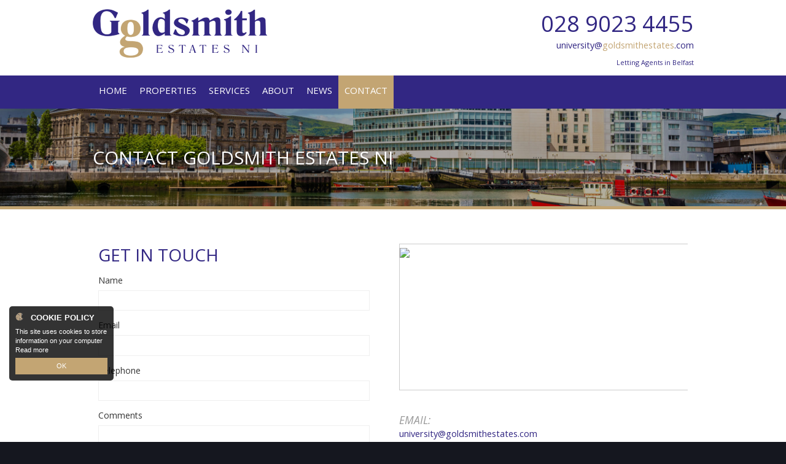

--- FILE ---
content_type: text/html;charset=UTF-8
request_url: https://www.goldsmithestates.com/contact-goldsmith-estates
body_size: 4985
content:

<!DOCTYPE html>
<!--[if lt IE 7]><html class="no-js lt-ie10 lt-ie9 lt-ie8 lt-ie7"><![endif]-->
<!--[if IE 7]><html class="no-js lt-ie10 lt-ie9 lt-ie8"><![endif]-->
<!--[if IE 8]><html class="no-js lt-ie10 lt-ie9"><![endif]-->
<!--[if IE 9]><html class="no-js lt-ie10"><![endif]-->
<!--[if gt IE 9]><!--> <html class=no-js> <!--<![endif]-->
<head>
<meta http-equiv=X-UA-Compatible content="IE=edge,chrome=1">
<meta charset=UTF-8 />
<meta name=author content="PropertyPal, propertypal.com"/>
<meta name=robots content=noodp />
<meta name=referrer content=always>
<link rel=canonical href="https://www.goldsmithestates.com/contact-goldsmith-estates"/>
<meta name=viewport content="width=device-width,initial-scale=1.0,maximum-scale=1.0,user-scalable=0">
<meta name=format-detection content="telephone=no">
<meta name=google-site-verification content=zBY4U4qbvkq3dvEO7D6a1C4PJ6mhLKzgBbHsJ35UHXo />
<meta property="og:type" content=website>
<meta property="og:site_name" content="Goldsmith Estates NI">
<meta property="og:url" content="https://www.goldsmithestates.com/contact-goldsmith-estates">
<meta property="og:locale" content=en_GB>
<meta property="og:title" content="Get In Touch With Goldsmith Estates NI"/>
<meta property="og:description" content="Contact Goldsmith Estates NI To Begin Your Journey To Finding Your Dream Rental, Or Assistance Renting Out Your Property."/>
<meta property="og:image" content="https://www.goldsmithestates.com/style/social-logo.jpg">
<meta property="og:image:type" content="image/jpg">
<meta property="og:image:height" content=650>
<meta property="og:image:width" content=1200>
<script type="application/ld+json">
    [
  
  {
    "@context" : "http://schema.org",
        "@type" : "RealEstateAgent",
        "name" : "Goldsmith Estates",
        "url" : "https://www.goldsmithestates.com/",
        "telephone": "+442890234455",
        
        "email": "mailto:university@goldsmithestates.com",
      
      "image": {
            "@type": "ImageObject",
                "url": "https://www.goldsmithestates.com/style/logos/logo.png"
      },
      
      "priceRange": "&pound;&pound;",
        
          "openingHours": [
          
            "Mo 09:00-17:00"
          
          
          , 
          
        
          
          
            "Tu 09:00-17:00"
          
          
          , 
          
        
          
          
            "We 09:00-17:00"
          
          
          , 
          
        
          
          
            "Th 09:00-17:00"
          
          
          , 
          
        
          
          
            "Fr 09:00-17:00"
          
          
          
          ],
        
        "address": {
        "@type": "PostalAddress",
            "streetAddress": "53 University Street",
        "addressRegion": "Belfast",
            "addressLocality": "Co. Antrim",
        "postalCode": "BT7 1FY"
      },
      "geo": {
        "@type": "GeoCoordinates",
        "latitude": "54.585993363356415",
        "longitude": "-5.933055104694063"
      }
  }
  
  
    ]
    </script>
<title>Get In Touch With Goldsmith Estates NI</title>
<meta name=description content="Contact Goldsmith Estates NI To Begin Your Journey To Finding Your Dream Rental, Or Assistance Renting Out Your Property."/>
<script type="text/javascript">
	window.html5 = {
	   elements: ['abbr','article','aside','audio','bdi','canvas','data','datalist','details',
	              'dialog','figcaption','figure','footer','header','hgroup','main','mark','meter',
	              'nav','output','progress','section','summary','template','time','video'].join(' ')
	};
	var siteSettings = {
        currency: 'GBP'
    };
	window['searchForms'] = window['searchForms'] || {};
	
	
		
	
	var baseUrl = '/260126041557/';
	
	
	
	
	
	var siteBaseUrl = '/';
	</script>
<script src="/260126041557/shared/js/modernizr-2.6.2.min.js"></script>
<link rel=stylesheet type="text/css" href="/260126041557/shared/style/normalize.css">
<link rel=stylesheet type="text/css" href="/260126041557/shared/style/boilerplate.css">
<script type="text/javascript">window.intlTelInput || document.write('<link rel="stylesheet" type="text/css" href="/shared/style/intlTelInput.css" />');</script>
<link rel=stylesheet type="text/css" href="/260126041557/shared/style/propertypal.css">
<link rel=stylesheet type="text/css" href="/260126041557/shared/module/style/vcards.css"/>
<style type="text/css">
	.l-divided .l-primary {
	float:left;
	width:49%;
	margin:2em 0;
}
.l-divided .l-secondary {
	float:right;
	width:49%;
	margin:2em 0;
}
.l-divided .l-body {
	position:relative;
	margin-top:2em;
}

.l-body-header { 
	background:#ccc;
	padding-top:1px;
	margin-top:-1px;
}
@media screen and (max-width:660px) {
	.l-divided .l-primary, .l-divided .l-secondary {
		float:none;
		width:auto;
		height:auto !important;
	}
}
	</style>
<link rel=stylesheet href="/260126041557/style/general.css">
<link rel=stylesheet href="/260126041557/style/header.css">
<link rel=stylesheet href="/260126041557/style/navigation.css">
<link rel=stylesheet href="/260126041557/style/search-form.css">
<link rel=stylesheet href="/260126041557/style/opening-hours.css">
<link rel=stylesheet href="/260126041557/style/footer.css">

<link href='//fonts.googleapis.com/css?family=Open+Sans:300italic,400italic,600italic,700italic,800italic,400,300,600,700,800' rel=stylesheet type='text/css'>
<link rel=stylesheet type="text/css" href="/260126041557/style/static.css">
<link rel=stylesheet type="text/css" href="/260126041557/style/contact.css">
<script type="text/javascript" src="//ajax.googleapis.com/ajax/libs/jquery/3.7.1/jquery.min.js"></script>
<script type="text/javascript">window.jQuery || document.write('<script src="/260126041557/shared/js/3rdparty/jquery-3.7.1.min.js"><\/script>');</script>
<script type="text/javascript" src="//cdnjs.cloudflare.com/ajax/libs/jquery-migrate/1.4.1/jquery-migrate.min.js"></script>
<script type="text/javascript">window.jQuery.migrateMute || document.write('<script src="/260126041557/shared/js/3rdparty/jquery-migrate-1.4.1.min.js"><\/script>');</script>
<script type="text/javascript">window.intlTelInput || document.write('<script src="/260126041557/shared/js/3rdparty/intlTelInput.js"><\/script>');</script>
<script type="text/javascript" src="/260126041557/shared/js/propertypal.js"></script>
<script type="text/javascript">
(function($) {

	// set PP options
	PP.setOptions({

		// set login options
		user: {
			loginPath: '/user/login',
			registerPath: '/user/register'
		}
		
		,
		
		country: 'uk'
	});

})(jQuery);



	PP.Events.GoogleAnalyticsTracker.init( [] );
	
	   PP.Events.UniversalAnalyticsTracker.init( [
	   		'G-MPPHVF89FB'
	   ] );
	


PP.Events.MicrositeCookieConsent.init(
	
);










// On pageload
$(document).ready( function() {
	
	// Set core events data that is required by most events
	PP.Events.setCoreData( {
		
		
	});
	
	// Trigger the pageview event
	PP.Events.trigger( 'pageview' );
});

</script>
<script type="text/javascript">
	function createMap() {

	$('.vcard-map').each( function() {
		var container = $(this);
		container.empty();
		$('<a/>')
			.attr('href','https://www.google.co.uk/maps?q=' + escape(container.attr('data-address')) + '&z=16' )
			.attr('target','_blank')
			.append(
		$('<img/>')
			.attr('src','https://maps.googleapis.com/maps/api/staticmap?sensor=false&zoom=14&center=' +
				container.attr('data-lat') + ',' + container.attr('data-lng') + '&size=' +
				Math.floor(container.width()) + 'x' + Math.floor(container.height()) + '&markers=' + container.attr('data-lat') + ',' + container.attr('data-lng') +
				( container.attr('data-key').length <= 0 ? '' : '&key=' + container.attr('data-key') ) ) )
			.appendTo(container);
	});
}
$(document).ready( createMap );
$(window).resize( function() {
   createMap.throttle( window, [], 500 );
} );
	</script>
<script type="text/javascript" src="/260126041557/js/general.js"></script>
<script type="text/javascript" src="/260126041557/js/easing.js"></script>
<script type="text/javascript" src="/260126041557/js/imgLiquid-min.js"></script>
<script type="text/javascript" src="/260126041557/js/contact.js"></script>
</head>
<body class="r ">
<!--[if IE]><p class=chromeframe>You are using an <strong>outdated</strong> browser. Please <a href="https://browsehappy.com/">upgrade your browser</a> to improve your experience.</p><![endif]-->
<div class="full-width header-wrapper">
<div class=margin-width>
<div class=padding-width>
<a href="/" class=header-logo><img src="/260126041557/style/logos/logo-new.png" alt="Goldsmith Estates Logo"/></a>
<div class=header-details>
<a href="/contact-goldsmith-estates" class="header-details-contact btn btn-outline-white">Contact Us</a>
<div class=header-branch>
<a class=tel href="tel:442890234455">028 9023 4455</a>
<span class=email><script type="text/javascript">(function(){var lp ="university";var dp ="goldsmithestates.com";document.write("<a href='mailto:"+ lp + "@" + dp+ "'");document.write(">");document.write("<span class=\"tokeniser-token1 tokeniser-part1\">university<\/span><span class=\"tokeniser-delimiter1 tokeniser-part2\">@<\/span><span class=\"tokeniser-token2 tokeniser-part3\">goldsmithestates<\/span><span class=\"tokeniser-delimiter2 tokeniser-part4\">.com<\/span>");document.write("</a>");})();</script><noscript><em>Email address protected by JavaScript. Activate JavaScript to see the email.</em></noscript></span>
</div>
<span class=title-searchE>Letting Agents in Belfast</span>
</div>
<div class=clearfix></div>
</div>
</div>
</div>
<div class=header-navigation>
<div class="full-width navigation-wrapper">
<div class=margin-width>
<div class=padding-width>
<ul class=navigation>
<li class="nav-link nav-link-1 nav-link-first">
<a href="/" class="link "><span>Home</span></a>
</li><li class="nav-link nav-link-2 main-dropdown">
<span class="link "><span>Properties</span></span>
<ul class=nav-dropdown>
<li><a href="/property-to-rent" class="link ">Rentals</a></li>
</ul>
</li><li class="nav-link nav-link-3 main-dropdown">
<span class="link "><span>Services</span></span>
<ul class=nav-dropdown>
<li><a href="/tenant-services-goldsmith-estates" class="link "><span>Tenant Services</span></a></li>
<li><a href="/landlord-services-goldsmith-estates" class="link "><span>Landlord Services</span></a></li>
<li><a href="/property-valuations-goldsmith-estates" class="link "><span>Property Valuations</span></a></li>
<li><a href="/epcs-services-goldsmith-estates" class="link "><span>EPCs</span></a></li>
</ul>
</li><li class="nav-link nav-link-4 main-dropdown">
<span class="link "><span>About</span></span>
<ul class=nav-dropdown>
<li><a href="/about-goldsmith-estate-agents" class="link "><span>About</span></a></li>
<li><a href="/testimonials-reviews" class="link "><span>Testimonials</span></a></li>
</ul>
</li><li class="nav-link nav-link-5">
<a href="/property-news-blog" class="link "><span>News</span></a>
</li><li class="nav-link nav-link-6">
<a href="/contact-goldsmith-estates" class="link selected"><span>Contact</span></a>
</li><li class="nav-link nav-menu nav-submenu responsive-dropdown">
<a class="link nav-btn">
<span class="nav-text nav-text-more">More <span>&#9660;</span></span>
<span class="nav-text nav-text-menu"><span>&#9776;</span> Menu</span>
</a>
<ul class=submenu>
<li class="nav-link nav-submenu-link nav-link-1">
<a href="/" class=link><span>Home</span></a>
</li><li class="nav-link nav-submenu-link nav-link-2">
<a href="/property-to-rent" class=link><span>Rentals</span></a>
</li><li class="nav-link nav-submenu-link nav-link-3">
<a href="/tenant-services-goldsmith-estates" class=link><span>Tenant Services</span></a>
<a href="/landlord-services-goldsmith-estates" class=link><span>Landlord Services</span></a>
<a href="/property-valuations-goldsmith-estates" class=link><span>Property Valuations</span></a>
<a href="/epcs-services-goldsmith-estates" class=link><span>EPCs</span></a>
</li><li class="nav-link nav-submenu-link nav-link-4">
<a href="/about-goldsmith-estate-agents" class=link><span>About</span></a>
<a href="/testimonials-reviews" class=link><span>Testimonials</span></a>
</li><li class="nav-link nav-submenu-link nav-link-5">
<a href="/property-news-blog" class=link><span>News</span></a>
</li>
<li class="nav-link nav-submenu-link nav-link-6">
<a href="/contact-goldsmith-estates" class=link><span>Contact</span></a>
</li>
</ul>
</li>
</ul>
<div class=social-links>


</div>
<div class=clearfix></div>
</div>
</div>
</div>
</div>
<div class=page->
<div class="full-width static-titles static-titles2">
<div class=margin-width>
<div class=padding-width>
<h1>Contact Goldsmith Estates NI</h1>
</div>
</div>
</div>
<main class=l-divided>
<article class="l-body max-width">
<div class="l-primary eqh" data-eqh=l-divided>
<h1 class=contact-title>Get in touch</h1>
<form id=emailForm name=emailForm action="/contact-goldsmith-estates" method=post class=form
>
<div class=form-error-summary>
<h4>Please check you have entered all details correctly:</h4>
<ul>
</ul>
</div>
<section class="form-row form-row-strech form-field-error">
<label for=emailForm_name class=form-label>
Name <span class=form-optional></span></label><div class="form-field form-textbox"><input class=textbox type=text name=name value="" id=emailForm_name />
</div>
</section>
<section class="form-row form-row-strech form-field-error">
<label for=emailForm_email class=form-label>
Email <span class=form-optional></span></label><div class="form-field form-textbox"><input class=textbox type=text name=email value="" id=emailForm_email />
</div>
</section>
<section class="form-row form-row-strech form-field-error">
<label for=emailForm_telephone class=form-label>
Telephone <span class=form-optional></span></label><div class="form-field form-textbox"><input class=textbox type=text name=telephone value="" id=emailForm_telephone />
</div>
</section>
<section class="form-row form-row-strech form-field-error">
<label for=emailForm_comments class=form-label>
Comments <span class=form-optional></span></label><div class="form-field form-textbox form-textarea"><textarea name=comments id=emailForm_comments></textarea>
</div>
</section>
<section class="form-row form-button-row">
<button type=submit id=emailForm_0 name="method:xsend"
value=Submit class="btn btn-red ">
Submit
</button>
</section>
<section class="form-row form-row-feedback0" aria-hidden=true>
<label class=form-label for=emailForm_feedback0>Feedback <span class=form-optional></span></label>
<div class="form-field form-textbox"><input type=text id=emailForm_feedback0 value="" name=feedback0 class=textbox tabindex=-1></div>
</section>
</form>
</div>
<div class="l-secondary eqh" data-eqh=l-divided>
<section class="vc-list vc-list-one">
<div class="vcards rc" data-rcmax="750 660 510 400" data-rcmin=660 data-rcclass=vcards>
<div class="vcard vcard-ST0409205 vcard-grid">
<div class=vcard-map data-address="53 University Street, University Road, Belfast, BT7 1FY" data-lat="54.585993363356415" data-lng="-5.933055104694063" data-key=AIzaSyChry-Y7NMKEZDvQsPIy_QfrM7gHe2Ftxw>
map
</div>
<div class=vcard-details>
<p class=emailAddress>
<span class=vcard-title>email:</span>
<script type="text/javascript">(function(){var lp ="university";var dp ="goldsmithestates.com";document.write("<a href='mailto:"+ lp + "@" + dp+ "'");document.write( "class='email'");document.write(">");document.write( lp + "@" + dp);document.write("</a>");})();</script><noscript><em>Email address protected by JavaScript. Activate JavaScript to see the email.</em></noscript>
</p>
<p class=telephone>
<span class=vcard-title>phone:</span>
<a href="tel:442890234455" class=tel>028 9023 4455</a>
</p>
<div class="address eqh" data-eqh=address>
<span class=vcard-title>location:</span>
<span class="fn org">Goldsmith Estates</span>
<div class=adr>
<address><span class=street-address>53 University Street</span><span>, <span class=extended-address>University Road</span></span><span>, <span class=locality>Belfast</span></span><span>, <span class=region>Co. Antrim</span></span><span>, <span class=postcode>BT7 1FY</span></span><span>, <span class=country-name>Northern Ireland</span></span></address>
</div>
</div>
<a class="url eqh" data-eqh=url href="http://https://www.goldsmithestates.com/">https://www.goldsmithestates.com</a>
<div class=geo>
<div class=latitude>
<div class=value-title title="54.585993363356415"></div>
</div>
<div class=longitude>
<div class=value-title title="-5.933055104694063"></div>
</div>
</div>
</div>
</div>
</div>
</section>
</div>
</article>
</main>
</div>
<div class=footer-navigation>
<div class="full-width navigation-wrapper">
<div class=margin-width>
<div class=padding-width>
<ul class=navigation>
<li class="nav-link nav-link-1 nav-link-first">
<a href="/" class="link "><span>Home</span></a>
</li><li class="nav-link nav-link-2 main-dropdown">
<span class="link "><span>Properties</span></span>
<ul class=nav-dropdown>
<li><a href="/property-to-rent" class="link ">Rentals</a></li>
</ul>
</li><li class="nav-link nav-link-3 main-dropdown">
<span class="link "><span>Services</span></span>
<ul class=nav-dropdown>
<li><a href="/tenant-services-goldsmith-estates" class="link "><span>Tenant Services</span></a></li>
<li><a href="/landlord-services-goldsmith-estates" class="link "><span>Landlord Services</span></a></li>
<li><a href="/property-valuations-goldsmith-estates" class="link "><span>Property Valuations</span></a></li>
<li><a href="/epcs-services-goldsmith-estates" class="link "><span>EPCs</span></a></li>
</ul>
</li><li class="nav-link nav-link-4 main-dropdown">
<span class="link "><span>About</span></span>
<ul class=nav-dropdown>
<li><a href="/about-goldsmith-estate-agents" class="link "><span>About</span></a></li>
<li><a href="/testimonials-reviews" class="link "><span>Testimonials</span></a></li>
</ul>
</li><li class="nav-link nav-link-5">
<a href="/property-news-blog" class="link "><span>News</span></a>
</li><li class="nav-link nav-link-6">
<a href="/contact-goldsmith-estates" class="link selected"><span>Contact</span></a>
</li><li class="nav-link nav-menu nav-submenu responsive-dropdown">
<a class="link nav-btn">
<span class="nav-text nav-text-more">More <span>&#9660;</span></span>
<span class="nav-text nav-text-menu"><span>&#9776;</span> Menu</span>
</a>
<ul class=submenu>
<li class="nav-link nav-submenu-link nav-link-1">
<a href="/" class=link><span>Home</span></a>
</li><li class="nav-link nav-submenu-link nav-link-2">
<a href="/property-to-rent" class=link><span>Rentals</span></a>
</li><li class="nav-link nav-submenu-link nav-link-3">
<a href="/tenant-services-goldsmith-estates" class=link><span>Tenant Services</span></a>
<a href="/landlord-services-goldsmith-estates" class=link><span>Landlord Services</span></a>
<a href="/property-valuations-goldsmith-estates" class=link><span>Property Valuations</span></a>
<a href="/epcs-services-goldsmith-estates" class=link><span>EPCs</span></a>
</li><li class="nav-link nav-submenu-link nav-link-4">
<a href="/about-goldsmith-estate-agents" class=link><span>About</span></a>
<a href="/testimonials-reviews" class=link><span>Testimonials</span></a>
</li><li class="nav-link nav-submenu-link nav-link-5">
<a href="/property-news-blog" class=link><span>News</span></a>
</li>
<li class="nav-link nav-submenu-link nav-link-6">
<a href="/contact-goldsmith-estates" class=link><span>Contact</span></a>
</li>
</ul>
</li>
</ul>
<div class=social-links>


</div>
<div class=clearfix></div>
</div>
</div>
</div>
</div>
<div class="full-width footer-wrapper">
<div class=margin-width>
<div class=padding-width>
<div class=opening-hours>
<div class=title>Opening Hours</div>
<ul>
<li>
<span class=day>Monday</span>
<span class=time>
09:00 - 17:00
</span>
</li>
<li>
<span class=day>Tuesday</span>
<span class=time>
09:00 - 17:00
</span>
</li>
<li>
<span class=day>Wednesday</span>
<span class=time>
09:00 - 17:00
</span>
</li>
<li>
<span class=day>Thursday</span>
<span class=time>
09:00 - 17:00
</span>
</li>
<li>
<span class=day>Friday</span>
<span class=time>
09:00 - 17:00
</span>
</li>
</ul>
</div>
<div class=footer-contact>
<div class=address>
<div class=title>Address</div>
<div class=addr>
<span class=address-main>
<span class=street-address>53 University Street, </span>
<span class=extended-address>University Road, </span>
</span>
<span class=locality>Belfast, </span>
<span class=postcode>BT7 1FY</span>
</div>
</div>
<div class=tel>
<div class=title>Telephone</div>
<a class=tel href="tel:442890234455">028 9023 4455</a>
</div>
<div class=email>
<div class=title>Email</div>
<span class=email-address><script type="text/javascript">(function(){var lp ="university";var dp ="goldsmithestates.com";document.write("<a href='mailto:"+ lp + "@" + dp+ "'");document.write(">");document.write( lp + "@" + dp);document.write("</a>");})();</script><noscript><em>Email address protected by JavaScript. Activate JavaScript to see the email.</em></noscript></span>
</div>
</div>
<div class=clearfix></div>
<div class=affiliates>
<a class=tpos target=_blank href="https://www.tpos.co.uk/">
<img src="/260126041557/style/logos/affiliates-tpos.png" alt="TPOS Logo"/>
</a>
<a class=tds target=_blank href="https://www.tdsnorthernireland.com/home/">
<img src="/260126041557/style/logos/affiliates-tds.png" alt="TDS Logo"/>
</a>
</div>
<div class=clearfix></div>
</div>
</div>
</div>
<div class="full-width footer-base">
<div class=margin-width>
<div class=padding-width>
<div class=copyright>
&copy; Copyright 2026 <span class=agent>Goldsmith Estates</span> | Designed &amp; Powered by <a target=_blank href="https://www.propertypal.com/estate-agent/goldsmith-estates">PropertyPal.com</a>
</div>
<div class=login>
<a href="/user/login?sourcePath=%2Fmy-account" class=nav-login rel=nofollow>Login / Register</a>
</div>
<div class=clearfix></div>
</div>
</div>
</div>
<article id=cookie-alert class="cookiebox MediaboxFS-hidden">
<strong>Cookie Policy</strong>
<p>This site uses cookies to store information on your computer <br> <a href="/cookie-policy">Read more</a></p>
<span class="cookiebox-btn cookiebox-btn"><a class="btn btn-red btn-red-hover-free do-accept-cookies">OK</a></span>
</article>
<!--[if lt IE 9]><script src="//cdnjs.cloudflare.com/ajax/libs/html5shiv/3.7.3/html5shiv.min.js"></script><![endif]-->
<!--[if IE 8]><script type="text/javascript">
	$(document).ready( function() {
		$.getScript('/shared/js/respond.min.js');
	});
	</script><![endif]-->
</body>
</html>


--- FILE ---
content_type: text/css
request_url: https://www.goldsmithestates.com/260126041557/shared/module/style/vcards.css
body_size: 341
content:
.vcard{margin-bottom:2em;padding-bottom:2em;float:left;width:25%;overflow:hidden}.vcard .vcard-map{position:relative;height:13em;border:1px solid #ccc;margin:1em;overflow:hidden}.vcard .vcard-details{font-size:.8em;color:#666;margin:1em;padding-bottom:2em;border-bottom:1px dotted #ccc}.vcard .vcard-details .vcard-title{display:block;font-size:1.2em;text-transform:uppercase;font-style:italic;color:#999}.vcard .vcard-details .org{display:block;color:#222}.vcard .vcard-details .url{position:absolute;left:-99999999px}.vcard .vcard-details .emailAddress a{display:block;overflow:hidden;text-overflow:ellipsis;white-space:nowrap}.vcard .vcard-details .emailAddress a:hover{overflow:visible;padding:.5em;background:White;margin:-0.5em}.vc-list-one .vcard .vcard-map{width:100%;float:none;margin-right:0;margin-bottom:2em}.vc-list-one .vcard .vcard-details{margin-left:0}.vcards-max660 .vcard{width:auto;float:none}.vcards-max660 .vcard .vcard-details{border-bottom:0;padding-bottom:0;margin-left:46%}.vc-list-one .vcards-max660 .vcard-details{margin-left:0}.vcards-max660 .vcard .vcard-map{width:40%;float:left;margin:0}.vc-list-one .vcards-max660 .vcard-map{width:100%;float:none;margin-right:0;margin-bottom:2em}

--- FILE ---
content_type: text/css
request_url: https://www.goldsmithestates.com/260126041557/style/general.css
body_size: 896
content:


/** COLOURS **/
.gold				{ color:#c3a573; }
.blue				{ color:#322783; }



/** GENERAL **/
html			{ height:100%; }
body			{ width:100%; margin:0px; font-family:'Open Sans', sans-serif; font-size:12px; }
h1, h2, h3		{ margin:0px; padding:0px; font-weight:normal; line-height:1.3em; }
a				{ text-decoration:none; cursor:pointer; }
img				{ border:none; }
.btn			{ text-transform:uppercase; }

html			{ background:#15171F; }
body			{ color:#333333; background-color:#FFFFFF; }
a				{ color:#322783; -webkit-transition:background .3s ease; -moz-transition:background .3s ease; transition:background .3s ease; -webkit-transition:color .3s ease; -moz-transition:color .3s ease; transition:color .3s ease; }
a:hover			{ color:#c3a573; }
.btn,
a.btn			{ background-color:#c3a573; color:#FFFFFF; -webkit-transition:all .3s ease; -moz-transition:all .3s ease; transition:all .3s ease; }
.btn:hover,
a.btn:hover		{ background-color:#322783; color:#FFFFFF;  }
hr				{ border-top:none; border-bottom:1px dotted #CCCCCC; }



/** WIDTHS **/
.full-width				{ width:100%; clear:both; }
.margin-width			{ width:100%; max-width:999px; margin:0px auto; }
.padding-width			{ padding:0px 10px; }
.l-article.max-width	{ width:94%; max-width:960px; padding:0px 3%; }
.stretch				{ width:100%; display:inline-block; font-size:0; line-height:0; }



/** FORM ERRORS **/
.form .form-error-summary 		{ padding:20px; margin:0px 0px 10px 0px; }

.form .form-error-summary 		{ background:#c3a573; color:#FFFFFF; border:none; }
.form .form-error-summary h4	{ color:#FFFFFF; }



/** BLOCKQUOTES **/
blockquote			{ padding:20px; margin:0px 0px 0px 0px; }

blockquote			{ border:10px solid #F9F9F9; background:#322783 url(icons/quote-white.png) no-repeat 0% 0%; color:#FFFFFF; }
blockquote .title	{ color:#c3a573 !important; }



/** COOKIES **/
.pg-legal-cookie								{ padding:60px 0px; font-size:1.3em; z-index:999999999; }
.pg-legal-cookie nav							{ padding:10px; margin:10px 0px; border:1px solid #CCCCCC; }
.pg-legal-cookie nav ul							{ list-style:none; margin:0px; padding:0px; }
.pg-legal-cookie nav ul li a					{ display:block; padding:10px; }
.pg-legal-cookie nav li:nth-child(odd) a		{ background:#EFEFEF; }
.pg-legal-cookie nav li:nth-child(odd) a		{ background:#FAFAFA; }
.pg-legal-cookie nav ul li a:hover				{ background:#322783; color:#FFFFFF; }
.pg-legal-cookie h1,
.pg-legal-cookie h2,
.pg-legal-cookie h3								{ text-transform:uppercase; color:#2A2867; }
.pg-legal-cookie h2								{ margin:30px 0px 0px 0px; padding:30px 0px 0px 0px; border-top:1px dotted #CCCCCC; }
.pg-legal-cookie p a							{ display:inline-block; padding:10px; background:#322783; color:#FFFFFF; }
.pg-legal-cookie p a:hover						{ display:inline-block; padding:10px; background:#c3a573; color:#FFFFFF; }
.cookiebox a									{ color:#FFFFFF; }
.cookiebox a:hover								{ text-decoration:underline; }
.cookiebox										{ bottom:100px; }


/** ERROR PAGES **/
.errpg.errpg-404			{ padding:100px 0px; text-align:center; background:transparent; font-size:1.3em; }
.errpg.errpg-404 h1			{ text-transform:uppercase; color:#322783; font-size:1.5em; font-weight:700; margin:0px 0px 20px 0px; padding:0px 0px 20px 0px; border-bottom:1px dotted #CCCCCC; }
.errpg.errpg-404 a			{ text-transform:uppercase; display:inline-block; padding:10px; background:#322783; color:#FFFFFF; }
.errpg.errpg-404 a:hover	{ display:inline-block; padding:10px; background:#c3a573; color:#FFFFFF; }









--- FILE ---
content_type: text/css
request_url: https://www.goldsmithestates.com/260126041557/style/header.css
body_size: 453
content:

/** GENERAL **/
.header-wrapper				{ padding:14px 0px; }
.header-wrapper				{ background:#FFFFFF; color:#322783; }

/** HEADER LOGO **/
.header-logo		{ float:left; }
.header-logo img	{ width:100%; max-width:348px; max-height:81px; }

/** HEADER DETAILS **/
.header-details								{ float:right;text-align:right; }
.header-details a							{ display:block; }
.header-details a.tel						{ font-size:3em; font-weight:400; }
.header-details .email						{ font-size:1.2em; }
.header-details .title-searchE				{ display:block; color:#322783; margin:10px 0px 0px 0px; padding:0px; font-size:0.9em; }

.header-details								{ color:#2A2867; }
.header-details a.tel						{ color:#322783; }
.header-details a.tel:hover					{ color:#c3a573; }
.header-details .email						{ color:#2A2867; }
.header-details .email:hover				{ color:#c3a573; }

.header-details .email .tokeniser-token2	{color:#c3a573;}

.header-details .header-details-contact		{ display:none; text-transform:uppercase; }

/** RESPONSIVE **/
@media screen and (max-width:600px){

	.header-logo						{ float:none; display:block; clear:both; margin:20px auto; width:100%; max-width:250px;}
	.header-details .header-branch		{ display:none; } 
	.header-details .header-details-contact		{ display:block; margin:50px 0px 30px 0px; }
	.header-details .title-searchE		{ display:none; }
	.header-details								{ float:none;text-align:center; }

}

@media screen and (max-width:620px){

	.header-details .branch-details				{ display:none; height:auto !important; }
	.header-details .header-details-contact		{ display:block; }
	.header-wrapper .title-search				{ display:none; }

}

@media screen and (max-width:450px){

	.header-details .branch-details				{ display:none; height:auto !important; }
	.header-details .header-details-contact		{ display:block; }
	.header-wrapper .title-searchE				{ display:none; }

}

--- FILE ---
content_type: text/css
request_url: https://www.goldsmithestates.com/260126041557/style/navigation.css
body_size: 790
content:


/** GENERAL **/
.navigation-wrapper		{ text-transform:uppercase; position:relative; }

.navigation-wrapper		{ background:#322783; color:#FFFFFF; }



/** NAVIGATION **/
.navigation-wrapper .navigation									{ float:left; list-style:none; margin:0px; padding:0px; }
.navigation-wrapper .nav-link									{ display:inline-block; position:relative; }
.navigation-wrapper .nav-link .link								{ display:inline-block; padding:14px 10px; position:relative; }
.navigation-wrapper .nav-dropdown								{ display:none; z-index:100; list-style:none; margin:0px; padding:0px; display:none; position:absolute; width:210px; left:0px; }
.navigation-wrapper .nav-dropdown .link							{ padding:10px 5%; width:90%; text-transform:none; }
.navigation-wrapper .nav-menu									{ display:none; position:relative; }
.navigation-wrapper .submenu									{ display:none; position:absolute; padding:0px; margin:0px; z-index:9999; min-width:210px; left:0; }
.navigation-wrapper .responsive-dropdown .submenu				{ left:auto; right:0; }
.navigation-wrapper .navigation .nav-submenu-link a				{ width:90%; padding:10px 5%; }
.footer-navigation .navigation-wrapper .navigation .nav-dropdown,
.footer-navigation .navigation-wrapper .submenu					{ bottom:50px; }
.navigation-wrapper .navigation .nav-text-menu					{ display:none; }
.navigation-wrapper .navigation .nav-submenu-link				{ display:none; }

.navigation-wrapper .navigation .nav-link						{ color:#FFFFFF; font-size:15px; }
.navigation-wrapper .navigation .nav-link .link					{ color:#FFFFFF; border-bottom:5px solid transparent; -webkit-transition:all .2s linear; -moz-transition:all .2s linear; transition:all .2s linear; cursor:pointer; }
.navigation-wrapper .navigation .nav-link .link:hover,
.navigation-wrapper .navigation .nav-link .link.selected		{ color:#FFFFFF; border-bottom:5px solid #c3a573; }
.navigation-wrapper .navigation .nav-dropdown,
.navigation-wrapper .submenu									{ background:#322783; }



/** SOCIAL **/
.navigation-wrapper .social-links				{ float:right; text-align:right; }
.navigation-wrapper .social-links a				{ display:inline-block; vertical-align:middle; padding:13px 0px 13px 0px; margin:0px 0px 0px 10px; }
.navigation-wrapper .social-links a .icon		{ display:inline-block; width:15px; }
.navigation-wrapper .social-links a .icon img	{ width:100%; max-width:15px; max-height:16px; }
.navigation-wrapper .social-links a .text		{ display:inline-block; padding:0px 0px 0px 3px; font-size:15px; }

.navigation-wrapper .social-links a				{ color:#FFFFFF; border-bottom:5px solid transparent; -webkit-transition:all .2s linear; -moz-transition:all .2s linear; transition:all .2s linear; cursor:pointer; }
.navigation-wrapper .social-links a:hover		{ color:#FFFFFF; border-bottom:5px solid #c3a573; }

.navigation-wrapper .navigation .nav-link .link:hover, 
.navigation-wrapper .navigation .nav-link .link.selected { background-color:#c3a573; }



/** RESPONSIVE **/
@media screen and (max-width:940px){

	.navigation-wrapper .nav-link.nav-link-8,
	.navigation-wrapper .nav-link.nav-link-7						{ display:none; }
	.navigation-wrapper .nav-link.nav-menu.nav-submenu				{ display:inline-block; }
	.navigation-wrapper .nav-link.nav-submenu-link.nav-link-8,
	.navigation-wrapper .nav-link.nav-submenu-link.nav-link-7		{ display:block; }
	

}

@media screen and (max-width:860px){

	.navigation-wrapper .nav-link.nav-link-6						{ display:none; }
	.navigation-wrapper .nav-link.nav-submenu-link.nav-link-6		{ display:block; }

}

@media screen and (max-width:800px){

	.navigation-wrapper .nav-link.nav-link-5						{ display:none; }
	.navigation-wrapper .nav-link.nav-submenu-link.nav-link-5		{ display:block; }

}

@media screen and (max-width:740px){
	
	.navigation-wrapper .nav-link,
	.navigation-wrapper .nav-link .link								{ position:static; }
	.navigation-wrapper .navigation .nav-submenu-link a				{ width:auto; padding:10px; }
	.navigation-wrapper .nav-link.nav-menu.nav-submenu				{ display:block; }
	.nav-link.nav-menu.nav-submenu									{ display:block; }
	.navigation-wrapper .responsive-dropdown .submenu				{ left:0; }
	.navigation-wrapper .nav-link .link								{ display:block; padding:15px 0px; width:100%; }
	.navigation-wrapper .nav-link.nav-link-4,
	.navigation-wrapper .nav-link.nav-link-3,
	.navigation-wrapper .nav-link.nav-link-2,
	.navigation-wrapper .nav-link.nav-link-1						{ display:none; }
	.navigation-wrapper .nav-link.nav-submenu-link.nav-link-4,
	.navigation-wrapper .nav-link.nav-submenu-link.nav-link-3,
	.navigation-wrapper .nav-link.nav-submenu-link.nav-link-2,
	.navigation-wrapper .nav-link.nav-submenu-link.nav-link-1		{ display:block; }
	.navigation-wrapper .navigation .nav-text-menu					{ display:block; }
	.navigation-wrapper .navigation .nav-text-more					{ display:none; }

}





--- FILE ---
content_type: text/css
request_url: https://www.goldsmithestates.com/260126041557/style/search-form.css
body_size: 700
content:


/** GENERAL **/
.search-banner											{ position:relative; z-index:99; padding:18px 0px; }
.search-banner .search-form-ctrl						{ min-height:40px; }
.search-banner .search-form-advanced-status				{ display:none; }
.search-banner .search-form-ctrl.search-form-template	{ display:none; }
.btn.advanced-options-btn								{ display:none; }
.search-form-buttons .btn-icon,
.search-form .btn-draw .btn-icon						{ display:none; }
.search-form-buttons .btn								{ text-transform:uppercase; background:#c3a573; }
.search-form-buttons .btn:hover							{ background:#322783; }
.search-banner .advanced-alternative					{ display:block; text-align:right; text-decoration:underline; margin:5px 0px 0px 0px; }
.search-banner .advanced-alternative span				{ cursor:pointer; }

.search-banner											{ color:#FFFFFF; background:#322783; }
.search-banner .advanced-alternative span				{ color:#FFFFFF; }
.search-banner .advanced-alternative span:hover			{ color:#c3a573; }


/** FORM **/
.search-banner form												{ display:block; clear:both; margin:0px; padding:5px; font-size:1.3em; }
form .search-form-input											{ border:none !important; }
.search-banner .do-open-advanced.search-form-advanced-toggle	{ display:none; }
.search-form-advanced h2										{ text-transform:uppercase; font-size:1.5em; color:#c3a573; }
.search-form-advanced-summary									{ font-weight:bold; }

.generic-search-form,
.search-banner form												{ background:#FFFFFF; color:#777777; }
.search-form-advanced-summary									{ color:#FFFFFF; }



/** GENERIC SEARCH FORM **/
.generic-search-form									{ background:#322783; }
.generic-search-form fieldset.search-form-basic			{ background:#FFFFFF; border:3px solid #FFFFFF; }
.search-form-advanced-toggle							{ color:#FFFFFF; }
.search-form-advanced-toggle:hover						{ color:#FFFFFF; text-decoration:underline; }
.generic-search-form .search-form-ctrlset				{ background:#FFFFFF; }
.generic-search-form a.do-open-advanced					{ color:#FFFFFF; text-decoration:none; }
.generic-search-form a.do-open-advanced:hover			{ color:#c3a573; text-decoration:none; }



.search-banner.home-search 								{ background:#322783;}

.search-form-simple .search-simple .btn-sale { display: none;}
.search-form-simple .search-simple .btn-rent { width: 50%; }

@media screen and (max-width: 690px) {
  .search-form-max660 .search-simple .search-form-buttons .btn { width: 100%; }
}


/** RESPONSIVE **/
@media screen and (max-width:660px){
	
	.search-form-max440 .search-form-basic .search-form-input 	{ width:100%; }

}

@media screen and (max-width:530px){

	.search-form-max660 .search-form-buttons .btn	{ width:90%; clear:both; margin:0px auto 10px auto; }
	.search-banner									{ position:relative;  }

}

@media screen and (max-width:460px){
	
	.search-form .search-form-basic .search-form-ctrl						{ min-height:44px; }
	.search-form-max440 .search-form-basic .search-form-dynamic-controls 	{ float:none; }	

}






--- FILE ---
content_type: text/css
request_url: https://www.goldsmithestates.com/260126041557/style/opening-hours.css
body_size: 83
content:


.opening-hours .title			{ font-size:1.3em; font-weight:300; }
.opening-hours ul				{ list-style:none; margin:5px 0px; padding:0px; }
.opening-hours ul span			{ width:49%; margin:0px 0px 5px 0px }
.opening-hours ul .day			{ float:left; }
.opening-hours ul .time			{ float:right; }

.opening-hours .title			{ color:#322783; text-transform:uppercase; font-weight:600; }

--- FILE ---
content_type: text/css
request_url: https://www.goldsmithestates.com/260126041557/style/footer.css
body_size: 569
content:


/** FOOTER MAIN **/
.footer-wrapper							{ padding:30px 0px; }
.footer-wrapper .footer-logo			{ float:left; width:450px; }
.footer-wrapper .footer-logo img		{ width:100%; max-width:584px; max-height:136px; }
.footer-wrapper .opening-hours			{ float:right; width:222px; }
.footer-wrapper .affiliates				{ float:right; }
.footer-wrapper .footer-contact			{ float:left; width:250px; font-size:1.2em; font-weight:400; margin:0px 30px 0px 0px; }
.footer-wrapper .address-main			{ display:block; }
.footer-contact .tel					{ margin:17px 0px; }
.footer-contact .title					{ display:block; }

.footer-wrapper							{ background:#FFFFFF url(../style/logos/logo-footer-new.png) no-repeat 50% 50%; color:#666666;   }
.footer-contact .title					{ color:#322783; text-transform:uppercase; font-weight:600; }
.footer-contact a						{ color:#333333; }
.footer-contact a:hover					{ color:#c3a573; }



/** FOOTER BASE **/
.footer-base					{ padding:15px 0px; }
.footer-base .copyright			{ float:left; width:510px; text-transform:uppercase; font-size:0.9em; }
.footer-base .login				{ float:right; width:110px; text-align:right; text-transform:uppercase; }

.footer-base					{ background:#c3a573; color:#FFFFFF; }
.footer-base .copyright a,
.footer-base .login a			{ color:#322783; }
.footer-base .copyright a:hover,
.footer-base .login a:hover		{ color:#FFFFFF; }
.agent							{ color:#322783; }




/** RESPONSIVE **/
@media screen and (max-width:930px){
	
	.footer-wrapper .footer-contact		{ font-size:1em; width:200px; }
	
}

@media screen and (max-width:770px){

	.footer-wrapper						{ background:#FFFFFF; }
	.footer-wrapper .footer-contact		{ float:left; font-size:1.2em; width:250px; }

}

@media screen and (max-width:630px){

	.footer-base .copyright,
	.footer-base .login			{ float:none; width:100%; clear:both; text-align:center; }
	.footer-base .copyright		{ margin:0px 0px 10px 0px; }

}

@media screen and (max-width:540px){

	.footer-wrapper .footer-contact		{ float:none; clear:both; text-align:center; font-size:1.2em; width:100%; }
	.footer-wrapper .opening-hours		{ float:none; clear:both; margin:0px auto 20px auto; }
	.opening-hours .title   			{ text-align:center; }
	.footer-wrapper .affiliates 		{ text-align:center; float:none; margin-top:20px; }

}








--- FILE ---
content_type: text/css
request_url: https://www.goldsmithestates.com/260126041557/style/static.css
body_size: 866
content:


/** STATIC TITLES **/
.static-titles				{ padding:60px 0px; }
.static-titles h1			{ text-transform:uppercase; font-size:2.5em; font-weight:400; }
.static-titles .sub-title	{ font-size:1.3em; }

.static-titles				{ border-bottom:5px solid #c3a573; background:#FFFFFF url(backgrounds/static-banner.jpg) no-repeat 50% 80%; background-size:cover; color:#FFFFFF; }
.static-titles h1			{ color:#FFFFFF; text-shadow:0px 2px 3px rgba(0, 0, 0, 0.4);  }
.static-titles .sub-title	{ color:#FFFFFF; }



/** GENERAL **/
.static-wrapper						{ padding:60px 0px; font-size:1.3em; }
.static-wrapper h1,
.static-wrapper h2					{ text-transform:uppercase; }
.static-wrapper .static-left		{ float:left; width:50%; }
.static-wrapper .static-right		{ float:right; width:45%; }

.static-wrapper h1,
.static-wrapper h2,
.static-wrapper h3					{ color:#322783; }
.static-list li						{ color:#c3a573; }
.static-list li span				{ color:#333333; line-height:2em; }
.static-wrapper h2					{ font-size:1.8em; }

.bar-grey {background:#EFEFEF;}

.static-content .static-list		{ list-style:none; margin:20px 0px; padding:0px; }
.static-content .static-list li		{ display:block; padding:40px; margin:0px 0px 40px 0px; }
.static-content .static-list li		{ border-left:3px solid #c3a573; }
.static-content .static-list li:nth-child(odd)	{ background:#FFFFFF; }
.static-content .static-list li span{ color:#333333; }
.static-content .static-list strong	{ color:#322783; font-size:1.3em; }

.static-wrapper p					{ line-height:1.7em; }

/** STATIC FORMS **/
.static-wrapper form			{ padding:20px; margin:0px 0px 30px 0px; }
.static-wrapper form .styledd	{ width:100%; }

.static-wrapper form .styledd	{ background:#FFFFFF; }

.form .form-row .form-field-error .textbox,
.form .form-row .form-field-error textarea,
.form .styledd.form-field-error {
    border:1px solid #05AFF0 !important;
}

.form .form-textbox input,
.form .form-textbox textarea { -webkit-box-shadow:none; -moz-box-shadow:none; box-shadow:none; text-transform:uppercase; min-width:44px; }


/** CONTACT CARD **/
.contact-card					{ padding:20px; text-align:center; }
.contact-card h2				{ text-transform:uppercase; font-size:; margin:0px 0px 10px 0px; padding:0px 0px 10px 0px; }
.contact-card .details			{ margin:20px 0px 0px 0px; }
.contact-card h3				{ text-transform:uppercase; font-size:; }
.contact-card .tel				{ display:block; text-transform:uppercase; font-size:2em; margin:0px 0px 10px 0px; }
.contact-card .email			{ display:block; text-transform:uppercase; font-size:; padding:10px; margin:5px 0px 0px 0px; }

.contact-card					{ background:#2A2867; color:#FFFFFF; }
.contact-card h2				{ color:#FFFFFF; border-bottom:2px solid #817249; }
.contact-card h3				{ color:#817249; }
.contact-card .tel				{ color:#FFFFFF; }
.contact-card .email			{ background:#817249; color:#FFFFFF; }
.contact-card .email:hover		{ background:#FFFFFF; color:#2A2867; }



/** BACK TO TOP **/
.bttop		{ display:block; margin:20px 0px; padding:0px 0px 20px 0px; }

.bttop		{ border-bottom:1px dotted #CCCCCC; }



/** RESPONSIVE **/
@media screen and (max-width:760px){

	.static-wrapper .static-left,
	.static-wrapper .static-right		{ float:none; width:100%; }

}

@media screen and (max-width:350px){
.form .form-textbox input, .form .form-textbox textarea	{ min-width:0; }
}

--- FILE ---
content_type: text/css
request_url: https://www.goldsmithestates.com/260126041557/style/contact.css
body_size: 229
content:


/** GENERAL **/
.l-divided			{ font-size:14px; }
form .styledd		{ width:100%; }

form .styledd		{ background:#FFFFFF; }

.contact-title 		{ color:#322783; text-transform:uppercase; }

.l-divided .l-primary 		{ width:46%; }

.form .form-field-error .form-textbox input, 
.form .form-field-error .form-textbox textarea, 
.form .form-field-error .form-textbox select, 
.form .form-field-error .form-textbox .htmldd, 
.form .form-field-error .form-textbox .styledd		{ border:1px solid #EFEFEF; }

/** DETAILS **/
.vcard		{ font-size:1.3em; }


@media screen and (max-width:700px){
	.l-divided .l-primary 		{ width:98%; }
}

.form .form-row .form-field-error .textbox,
.form .form-row .form-field-error textarea,
.form .styledd.form-field-error {
    border:1px solid #c3a573 !important;
}


--- FILE ---
content_type: application/javascript
request_url: https://www.goldsmithestates.com/260126041557/js/general.js
body_size: 313
content:


$(document).ready(function(){

	// NAVIGATION
	$('.main-dropdown').bind('mouseenter', function() {
		$('ul', this).stop(true).animate({ height: 'show' });
	}).bind('mouseleave', function() {
		$('ul', this).stop(true).hide(0).removeAttr('style');
	});

	$('.responsive-dropdown .link.nav-btn').click(function(e){
		e.preventDefault();
		$(this).parent().find('ul').toggleClass('nav-open').slideToggle();
    });



	//LIQUID IMAGES
	$('.fill-space').addClass('imgLiquid').imgLiquid({
	    fill: true,
	    horizontalAlign: "center",
	    verticalAlign: "center"
	});

	$('.fill-space-contain').addClass('imgLiquid').imgLiquid({
	    fill: false,
	    horizontalAlign: "center",
	    verticalAlign: "center"
	});


	//SCROLL TOP TOP
	$('.bttop').click(function(){
		$("html, body").animate({ scrollTop: 0 }, "slow");
		  return false;
	});

});


--- FILE ---
content_type: application/javascript
request_url: https://www.goldsmithestates.com/260126041557/js/imgLiquid-min.js
body_size: 1788
content:
var imgLiquid=imgLiquid||{VER:"0.9.944"};imgLiquid.bgs_Available=!1,imgLiquid.bgs_CheckRunned=!1,imgLiquid.injectCss=".imgLiquid img {visibility:hidden}",function(a){function b(){if(!imgLiquid.bgs_CheckRunned){imgLiquid.bgs_CheckRunned=!0;var b=a('<span style="background-size:cover" />');a("body").append(b),!function(){var a=b[0];if(a&&window.getComputedStyle){var c=window.getComputedStyle(a,null);c&&c.backgroundSize&&(imgLiquid.bgs_Available="cover"===c.backgroundSize)}}(),b.remove()}}a.fn.extend({imgLiquid:function(c){this.defaults={fill:!0,verticalAlign:"center",horizontalAlign:"center",useBackgroundSize:!0,useDataHtmlAttr:!0,responsive:!0,delay:0,fadeInTime:0,removeBoxBackground:!0,hardPixels:!0,responsiveCheckTime:500,timecheckvisibility:500,onStart:null,onFinish:null,onItemStart:null,onItemFinish:null,onItemError:null},b();var d=this;return this.options=c,this.settings=a.extend({},this.defaults,this.options),this.settings.onStart&&this.settings.onStart(),this.each(function(b){function g(){var d=f.attr("src").match("%")?f.attr("src"):encodeURI(f.attr("src"));e.css("background-image").indexOf(d)===-1&&e.css({"background-image":"url("+d+")"}),e.css({"background-size":c.fill?"cover":"contain","background-position":(c.horizontalAlign+" "+c.verticalAlign).toLowerCase(),"background-repeat":"no-repeat"}),a("a:first",e).css({display:"block",width:"100%",height:"100%"}),a("img",e).css({display:"none"}),c.onItemFinish&&c.onItemFinish(b,e,f),e.addClass("imgLiquid_bgSize"),e.addClass("imgLiquid_ready"),m()}function h(){function g(){f.data("imgLiquid_error")||f.data("imgLiquid_loaded")||f.data("imgLiquid_oldProcessed")||(e.is(":visible")&&f[0].complete&&f[0].width>0&&f[0].height>0?(f.data("imgLiquid_loaded",!0),setTimeout(l,b*c.delay)):setTimeout(g,c.timecheckvisibility))}if(f.data("oldSrc")&&f.data("oldSrc")!==f.attr("src")){var d=f.clone().removeAttr("style");return d.data("imgLiquid_settings",f.data("imgLiquid_settings")),f.parent().prepend(d),f.remove(),f=d,f[0].width=0,void setTimeout(h,10)}return f.data("imgLiquid_oldProcessed")?void l():(f.data("imgLiquid_oldProcessed",!1),f.data("oldSrc",f.attr("src")),a("img:not(:first)",e).css("display","none"),e.css({overflow:"hidden"}),f.fadeTo(0,0).removeAttr("width").removeAttr("height").css({visibility:"visible","max-width":"none","max-height":"none",width:"auto",height:"auto",display:"block"}),f.on("error",j),f[0].onerror=j,g(),void i())}function i(){(c.responsive||f.data("imgLiquid_oldProcessed"))&&f.data("imgLiquid_settings")&&(c=f.data("imgLiquid_settings"),e.actualSize=e.get(0).offsetWidth+e.get(0).offsetHeight/1e4,e.sizeOld&&e.actualSize!==e.sizeOld&&l(),e.sizeOld=e.actualSize,setTimeout(i,c.responsiveCheckTime))}function j(){f.data("imgLiquid_error",!0),e.addClass("imgLiquid_error"),c.onItemError&&c.onItemError(b,e,f),m()}function k(){var a={};if(d.settings.useDataHtmlAttr){var b=e.attr("data-imgLiquid-fill"),c=e.attr("data-imgLiquid-horizontalAlign"),f=e.attr("data-imgLiquid-verticalAlign");"true"!==b&&"false"!==b||(a.fill=Boolean("true"===b)),void 0===c||"left"!==c&&"center"!==c&&"right"!==c&&c.indexOf("%")===-1||(a.horizontalAlign=c),void 0===f||"top"!==f&&"bottom"!==f&&"center"!==f&&f.indexOf("%")===-1||(a.verticalAlign=f)}return imgLiquid.isIE&&d.settings.ieFadeInDisabled&&(a.fadeInTime=0),a}function l(){var a,d,g,h,i,j,k,l,n=0,o=0,p=e.width(),q=e.height();void 0===f.data("owidth")&&f.data("owidth",f[0].width),void 0===f.data("oheight")&&f.data("oheight",f[0].height),c.fill===p/q>=f.data("owidth")/f.data("oheight")?(a="100%",d="auto",g=Math.floor(p),h=Math.floor(p*(f.data("oheight")/f.data("owidth")))):(a="auto",d="100%",g=Math.floor(q*(f.data("owidth")/f.data("oheight"))),h=Math.floor(q)),i=c.horizontalAlign.toLowerCase(),k=p-g,"left"===i&&(o=0),"center"===i&&(o=.5*k),"right"===i&&(o=k),i.indexOf("%")!==-1&&(i=parseInt(i.replace("%",""),10),i>0&&(o=k*i*.01)),j=c.verticalAlign.toLowerCase(),l=q-h,"top"===j&&(n=0),"center"===j&&(n=.5*l),"bottom"===j&&(n=l),j.indexOf("%")!==-1&&(j=parseInt(j.replace("%",""),10),j>0&&(n=l*j*.01)),c.hardPixels&&(a=g,d=h),f.css({width:a,height:d,"margin-left":Math.floor(o),"margin-top":Math.floor(n)}),f.data("imgLiquid_oldProcessed")||(f.fadeTo(c.fadeInTime,1),f.data("imgLiquid_oldProcessed",!0),c.removeBoxBackground&&e.css("background-image","none"),e.addClass("imgLiquid_nobgSize"),e.addClass("imgLiquid_ready")),c.onItemFinish&&c.onItemFinish(b,e,f),m()}function m(){b===d.length-1&&d.settings.onFinish&&d.settings.onFinish()}var c=d.settings,e=a(this),f=a("img:first",e);return f.length?(f.data("imgLiquid_settings")?(e.removeClass("imgLiquid_error").removeClass("imgLiquid_ready"),c=a.extend({},f.data("imgLiquid_settings"),d.options)):c=a.extend({},d.settings,k()),f.data("imgLiquid_settings",c),c.onItemStart&&c.onItemStart(b,e,f),void(imgLiquid.bgs_Available&&c.useBackgroundSize?g():h())):void j()})}})}(jQuery),!function(){var a=imgLiquid.injectCss,b=document.getElementsByTagName("head")[0],c=document.createElement("style");c.type="text/css",c.styleSheet?c.styleSheet.cssText=a:c.appendChild(document.createTextNode(a)),b.appendChild(c)}();


--- FILE ---
content_type: application/javascript
request_url: https://www.goldsmithestates.com/260126041557/js/contact.js
body_size: -71
content:


$(document).ready(function(){


});